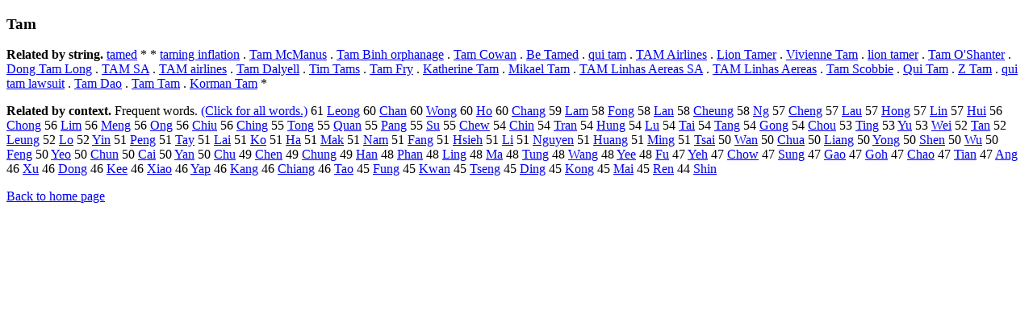

--- FILE ---
content_type: text/html; charset=UTF-8
request_url: https://www.cis.lmu.de/schuetze/e/e/eT/eTa/OtHeR/eTam.html
body_size: 11313
content:
<!DOCTYPE html PUBLIC "-//W3C//DTD XHTML 1.0 Transitional//EN""http://www.w3.org/TR/xhtml1/DTD/xhtml1-transitional.dtd"><html xmlns="http://www.w3.org/1999/xhtml"><head><meta http-equiv="Content-Type" content="text/html; charset=utf-8" />
<title>Tam</title><h3>Tam</h3><b>Related by string.</b> <a href="http://cis.lmu.de/schuetze/e/e/et/eta/etam/etame/etamed.html">tamed</a>  *  *  <a href="http://cis.lmu.de/schuetze/e/e/et/eta/etam/OtHeR/etaming_inflation.html">taming inflation</a>  .  <a href="http://cis.lmu.de/schuetze/e/e/eT/eTa/eTam/OtHeR/eTam_McManus.html">Tam McManus</a>  .  <a href="http://cis.lmu.de/schuetze/e/e/eT/eTa/eTam/OtHeR/eTam_Binh_orphanage.html">Tam Binh orphanage</a>  .  <a href="http://cis.lmu.de/schuetze/e/e/eT/eTa/eTam/OtHeR/eTam_Cowan.html">Tam Cowan</a>  .  <a href="http://cis.lmu.de/schuetze/e/e/eB/eBe/OtHeR/eBe_Tamed.html">Be Tamed</a>  .  <a href="http://cis.lmu.de/schuetze/e/e/eq/equ/equi/OtHeR/equi_tam.html">qui tam</a>  .  <a href="http://cis.lmu.de/schuetze/e/e/eT/eTA/eTAM/OtHeR/eTAM_Airlines.html">TAM Airlines</a>  .  <a href="http://cis.lmu.de/schuetze/e/e/eL/eLi/eLio/eLion/OtHeR/eLion_Tamer.html">Lion Tamer</a>  .  <a href="http://cis.lmu.de/schuetze/e/e/eV/eVi/eViv/eVivi/OtHeR/eVivienne_Tam.html">Vivienne Tam</a>  .  <a href="http://cis.lmu.de/schuetze/e/e/el/eli/OtHeR/elion_tamer.html">lion tamer</a>  .  <a href="http://cis.lmu.de/schuetze/e/e/eT/eTa/eTam/OtHeR/eTam_Ox27Shanter.html">Tam O'Shanter</a>  .  <a href="http://cis.lmu.de/schuetze/e/e/eD/eDo/eDon/eDong/OtHeR/eDong_Tam_Long.html">Dong Tam Long</a>  .  <a href="http://cis.lmu.de/schuetze/e/e/eT/eTA/eTAM/OtHeR/eTAM_SA.html">TAM SA</a>  .  <a href="http://cis.lmu.de/schuetze/e/e/eT/eTA/eTAM/OtHeR/eTAM_airlines.html">TAM airlines</a>  .  <a href="http://cis.lmu.de/schuetze/e/e/eT/eTa/eTam/OtHeR/eTam_Dalyell.html">Tam Dalyell</a>  .  <a href="http://cis.lmu.de/schuetze/e/e/eT/eTi/eTim/OtHeR/eTim_Tams.html">Tim Tams</a>  .  <a href="http://cis.lmu.de/schuetze/e/e/eT/eTa/eTam/OtHeR/eTam_Fry.html">Tam Fry</a>  .  <a href="http://cis.lmu.de/schuetze/e/e/eK/eKa/eKat/eKath/eKathe/eKather/eKatheri/eKatherin/eKatherine/eKatherine_Tam.html">Katherine Tam</a>  .  <a href="http://cis.lmu.de/schuetze/e/e/eM/eMi/eMik/eMika/eMikae/eMikael/OtHeR/eMikael_Tam.html">Mikael Tam</a>  .  <a href="http://cis.lmu.de/schuetze/e/e/eT/eTA/eTAM/OtHeR/eTAM_Linhas_Aereas_SA.html">TAM Linhas Aereas SA</a>  .  <a href="http://cis.lmu.de/schuetze/e/e/eT/eTA/eTAM/OtHeR/eTAM_Linhas_Aereas.html">TAM Linhas Aereas</a>  .  <a href="http://cis.lmu.de/schuetze/e/e/eT/eTa/eTam/OtHeR/eTam_Scobbie.html">Tam Scobbie</a>  .  <a href="http://cis.lmu.de/schuetze/e/e/eQ/eQu/eQui/OtHeR/eQui_Tam.html">Qui Tam</a>  .  <a href="http://cis.lmu.de/schuetze/e/e/eZ/OtHeR/eZ_Tam.html">Z Tam</a>  .  <a href="http://cis.lmu.de/schuetze/e/e/eq/equ/equi/OtHeR/equi_tam_lawsuit.html">qui tam lawsuit</a>  .  <a href="http://cis.lmu.de/schuetze/e/e/eT/eTa/eTam/OtHeR/eTam_Dao.html">Tam Dao</a>  .  <a href="http://cis.lmu.de/schuetze/e/e/eT/eTa/eTam/OtHeR/eTam_Tam.html">Tam Tam</a>  .  <a href="http://cis.lmu.de/schuetze/e/e/eK/eKo/eKor/OtHeR/eKorman_Tam.html">Korman Tam</a>  * 
<p><b>Related by context. </b>Frequent words. <a href="leTam.html">(Click for all words.)</a> 61 <a href="http://cis.lmu.de/schuetze/e/e/eL/eLe/eLeo/eLeon/OtHeR/eLeong.html">Leong</a> 60 <a href="http://cis.lmu.de/schuetze/e/e/eC/eCh/eCha/OtHeR/eChan.html">Chan</a> 60 <a href="http://cis.lmu.de/schuetze/e/e/eW/eWo/eWon/OtHeR/eWong.html">Wong</a> 60 <a href="http://cis.lmu.de/schuetze/e/e/eH/OtHeR/eHo.html">Ho</a> 60 <a href="http://cis.lmu.de/schuetze/e/e/eC/eCh/eCha/eChan/OtHeR/eChang.html">Chang</a> 59 <a href="http://cis.lmu.de/schuetze/e/e/eL/eLa/OtHeR/eLam.html">Lam</a> 58 <a href="http://cis.lmu.de/schuetze/e/e/eF/eFo/eFon/OtHeR/eFong.html">Fong</a> 58 <a href="http://cis.lmu.de/schuetze/e/e/eL/eLa/OtHeR/eLan.html">Lan</a> 58 <a href="http://cis.lmu.de/schuetze/e/e/eC/eCh/eChe/OtHeR/eCheung.html">Cheung</a> 58 <a href="http://cis.lmu.de/schuetze/e/e/eN/OtHeR/eNg.html">Ng</a> 57 <a href="http://cis.lmu.de/schuetze/e/e/eC/eCh/eChe/eChen/OtHeR/eCheng.html">Cheng</a> 57 <a href="http://cis.lmu.de/schuetze/e/e/eL/eLa/OtHeR/eLau.html">Lau</a> 57 <a href="http://cis.lmu.de/schuetze/e/e/eH/eHo/eHon/OtHeR/eHong.html">Hong</a> 57 <a href="http://cis.lmu.de/schuetze/e/e/eL/eLi/OtHeR/eLin.html">Lin</a> 57 <a href="http://cis.lmu.de/schuetze/e/e/eH/eHu/OtHeR/eHui.html">Hui</a> 56 <a href="http://cis.lmu.de/schuetze/e/e/eC/eCh/eCho/eChon/OtHeR/eChong.html">Chong</a> 56 <a href="http://cis.lmu.de/schuetze/e/e/eL/eLi/OtHeR/eLim.html">Lim</a> 56 <a href="http://cis.lmu.de/schuetze/e/e/eM/eMe/eMen/OtHeR/eMeng.html">Meng</a> 56 <a href="http://cis.lmu.de/schuetze/e/e/eO/eOn/OtHeR/eOng.html">Ong</a> 56 <a href="http://cis.lmu.de/schuetze/e/e/eC/eCh/eChi/OtHeR/eChiu.html">Chiu</a> 56 <a href="http://cis.lmu.de/schuetze/e/e/eC/eCh/eChi/eChin/OtHeR/eChing.html">Ching</a> 55 <a href="http://cis.lmu.de/schuetze/e/e/eT/eTo/eTon/OtHeR/eTong.html">Tong</a> 55 <a href="http://cis.lmu.de/schuetze/e/e/eQ/eQu/eQua/OtHeR/eQuan.html">Quan</a> 55 <a href="http://cis.lmu.de/schuetze/e/e/eP/ePa/ePan/OtHeR/ePang.html">Pang</a> 55 <a href="http://cis.lmu.de/schuetze/e/e/eS/OtHeR/eSu.html">Su</a> 55 <a href="http://cis.lmu.de/schuetze/e/e/eC/eCh/eChe/OtHeR/eChew.html">Chew</a> 54 <a href="http://cis.lmu.de/schuetze/e/e/eC/eCh/eChi/OtHeR/eChin.html">Chin</a> 54 <a href="http://cis.lmu.de/schuetze/e/e/eT/eTr/eTra/OtHeR/eTran.html">Tran</a> 54 <a href="http://cis.lmu.de/schuetze/e/e/eH/eHu/eHun/OtHeR/eHung.html">Hung</a> 54 <a href="http://cis.lmu.de/schuetze/e/e/eL/OtHeR/eLu.html">Lu</a> 54 <a href="http://cis.lmu.de/schuetze/e/e/eT/eTa/OtHeR/eTai.html">Tai</a> 54 <a href="http://cis.lmu.de/schuetze/e/e/eT/eTa/eTan/OtHeR/eTang.html">Tang</a> 54 <a href="http://cis.lmu.de/schuetze/e/e/eG/eGo/eGon/OtHeR/eGong.html">Gong</a> 54 <a href="http://cis.lmu.de/schuetze/e/e/eC/eCh/eCho/OtHeR/eChou.html">Chou</a> 53 <a href="http://cis.lmu.de/schuetze/e/e/eT/eTi/eTin/OtHeR/eTing.html">Ting</a> 53 <a href="http://cis.lmu.de/schuetze/e/e/eY/OtHeR/eYu.html">Yu</a> 53 <a href="http://cis.lmu.de/schuetze/e/e/eW/eWe/OtHeR/eWei.html">Wei</a> 52 <a href="http://cis.lmu.de/schuetze/e/e/eT/eTa/OtHeR/eTan.html">Tan</a> 52 <a href="http://cis.lmu.de/schuetze/e/e/eL/eLe/eLeu/eLeun/eLeung.html">Leung</a> 52 <a href="http://cis.lmu.de/schuetze/e/e/eL/OtHeR/eLo.html">Lo</a> 52 <a href="http://cis.lmu.de/schuetze/e/e/eY/eYi/OtHeR/eYin.html">Yin</a> 51 <a href="http://cis.lmu.de/schuetze/e/e/eP/ePe/ePen/OtHeR/ePeng.html">Peng</a> 51 <a href="http://cis.lmu.de/schuetze/e/e/eT/eTa/OtHeR/eTay.html">Tay</a> 51 <a href="http://cis.lmu.de/schuetze/e/e/eL/eLa/OtHeR/eLai.html">Lai</a> 51 <a href="http://cis.lmu.de/schuetze/e/e/eK/OtHeR/eKo.html">Ko</a> 51 <a href="http://cis.lmu.de/schuetze/e/e/eH/OtHeR/eHa.html">Ha</a> 51 <a href="http://cis.lmu.de/schuetze/e/e/eM/eMa/OtHeR/eMak.html">Mak</a> 51 <a href="http://cis.lmu.de/schuetze/e/e/eN/eNa/OtHeR/eNam.html">Nam</a> 51 <a href="http://cis.lmu.de/schuetze/e/e/eF/eFa/eFan/OtHeR/eFang.html">Fang</a> 51 <a href="http://cis.lmu.de/schuetze/e/e/eH/eHs/OtHeR/eHsieh.html">Hsieh</a> 51 <a href="http://cis.lmu.de/schuetze/e/e/eL/OtHeR/eLi.html">Li</a> 51 <a href="http://cis.lmu.de/schuetze/e/e/eN/eNg/eNgu/eNguy/eNguye/OtHeR/eNguyen.html">Nguyen</a> 51 <a href="http://cis.lmu.de/schuetze/e/e/eH/eHu/eHua/eHuan/OtHeR/eHuang.html">Huang</a> 51 <a href="http://cis.lmu.de/schuetze/e/e/eM/eMi/eMin/OtHeR/eMing.html">Ming</a> 51 <a href="http://cis.lmu.de/schuetze/e/e/eT/eTs/eTsa/OtHeR/eTsai.html">Tsai</a> 50 <a href="http://cis.lmu.de/schuetze/e/e/eW/eWa/OtHeR/eWan.html">Wan</a> 50 <a href="http://cis.lmu.de/schuetze/e/e/eC/eCh/eChu/OtHeR/eChua.html">Chua</a> 50 <a href="http://cis.lmu.de/schuetze/e/e/eL/eLi/eLia/eLian/OtHeR/eLiang.html">Liang</a> 50 <a href="http://cis.lmu.de/schuetze/e/e/eY/eYo/eYon/OtHeR/eYong.html">Yong</a> 50 <a href="http://cis.lmu.de/schuetze/e/e/eS/eSh/eShe/OtHeR/eShen.html">Shen</a> 50 <a href="http://cis.lmu.de/schuetze/e/e/eW/OtHeR/eWu.html">Wu</a> 50 <a href="http://cis.lmu.de/schuetze/e/e/eF/eFe/eFen/OtHeR/eFeng.html">Feng</a> 50 <a href="http://cis.lmu.de/schuetze/e/e/eY/eYe/OtHeR/eYeo.html">Yeo</a> 50 <a href="http://cis.lmu.de/schuetze/e/e/eC/eCh/eChu/OtHeR/eChun.html">Chun</a> 50 <a href="http://cis.lmu.de/schuetze/e/e/eC/eCa/OtHeR/eCai.html">Cai</a> 50 <a href="http://cis.lmu.de/schuetze/e/e/eY/eYa/OtHeR/eYan.html">Yan</a> 50 <a href="http://cis.lmu.de/schuetze/e/e/eC/eCh/OtHeR/eChu.html">Chu</a> 49 <a href="http://cis.lmu.de/schuetze/e/e/eC/eCh/eChe/OtHeR/eChen.html">Chen</a> 49 <a href="http://cis.lmu.de/schuetze/e/e/eC/eCh/eChu/eChun/OtHeR/eChung.html">Chung</a> 49 <a href="http://cis.lmu.de/schuetze/e/e/eH/eHa/OtHeR/eHan.html">Han</a> 48 <a href="http://cis.lmu.de/schuetze/e/e/eP/ePh/ePha/OtHeR/ePhan.html">Phan</a> 48 <a href="http://cis.lmu.de/schuetze/e/e/eL/eLi/eLin/OtHeR/eLing.html">Ling</a> 48 <a href="http://cis.lmu.de/schuetze/e/e/eM/OtHeR/eMa.html">Ma</a> 48 <a href="http://cis.lmu.de/schuetze/e/e/eT/eTu/eTun/OtHeR/eTung.html">Tung</a> 48 <a href="http://cis.lmu.de/schuetze/e/e/eW/eWa/eWan/OtHeR/eWang.html">Wang</a> 48 <a href="http://cis.lmu.de/schuetze/e/e/eY/eYe/OtHeR/eYee.html">Yee</a> 48 <a href="http://cis.lmu.de/schuetze/e/e/eF/OtHeR/eFu.html">Fu</a> 47 <a href="http://cis.lmu.de/schuetze/e/e/eY/eYe/OtHeR/eYeh.html">Yeh</a> 47 <a href="http://cis.lmu.de/schuetze/e/e/eC/eCh/eCho/OtHeR/eChow.html">Chow</a> 47 <a href="http://cis.lmu.de/schuetze/e/e/eS/eSu/eSun/OtHeR/eSung.html">Sung</a> 47 <a href="http://cis.lmu.de/schuetze/e/e/eG/eGa/OtHeR/eGao.html">Gao</a> 47 <a href="http://cis.lmu.de/schuetze/e/e/eG/eGo/OtHeR/eGoh.html">Goh</a> 47 <a href="http://cis.lmu.de/schuetze/e/e/eC/eCh/eCha/OtHeR/eChao.html">Chao</a> 47 <a href="http://cis.lmu.de/schuetze/e/e/eT/eTi/eTia/OtHeR/eTian.html">Tian</a> 47 <a href="http://cis.lmu.de/schuetze/e/e/eA/eAn/OtHeR/eAng.html">Ang</a> 46 <a href="http://cis.lmu.de/schuetze/e/e/eX/OtHeR/eXu.html">Xu</a> 46 <a href="http://cis.lmu.de/schuetze/e/e/eD/eDo/eDon/OtHeR/eDong.html">Dong</a> 46 <a href="http://cis.lmu.de/schuetze/e/e/eK/eKe/OtHeR/eKee.html">Kee</a> 46 <a href="http://cis.lmu.de/schuetze/e/e/eX/eXi/eXia/OtHeR/eXiao.html">Xiao</a> 46 <a href="http://cis.lmu.de/schuetze/e/e/eY/eYa/OtHeR/eYap.html">Yap</a> 46 <a href="http://cis.lmu.de/schuetze/e/e/eK/eKa/eKan/OtHeR/eKang.html">Kang</a> 46 <a href="http://cis.lmu.de/schuetze/e/e/eC/eCh/eChi/eChia/eChian/eChiang.html">Chiang</a> 46 <a href="http://cis.lmu.de/schuetze/e/e/eT/eTa/OtHeR/eTao.html">Tao</a> 45 <a href="http://cis.lmu.de/schuetze/e/e/eF/eFu/eFun/OtHeR/eFung.html">Fung</a> 45 <a href="http://cis.lmu.de/schuetze/e/e/eK/eKw/eKwa/OtHeR/eKwan.html">Kwan</a> 45 <a href="http://cis.lmu.de/schuetze/e/e/eT/eTs/eTse/eTsen/eTseng.html">Tseng</a> 45 <a href="http://cis.lmu.de/schuetze/e/e/eD/eDi/eDin/OtHeR/eDing.html">Ding</a> 45 <a href="http://cis.lmu.de/schuetze/e/e/eK/eKo/eKon/OtHeR/eKong.html">Kong</a> 45 <a href="http://cis.lmu.de/schuetze/e/e/eM/eMa/OtHeR/eMai.html">Mai</a> 45 <a href="http://cis.lmu.de/schuetze/e/e/eR/eRe/OtHeR/eRen.html">Ren</a> 44 <a href="http://cis.lmu.de/schuetze/e/e/eS/eSh/eShi/OtHeR/eShin.html">Shin</a> 
<p><a href="http://cis.lmu.de/schuetze/e/">Back to home page</a>
